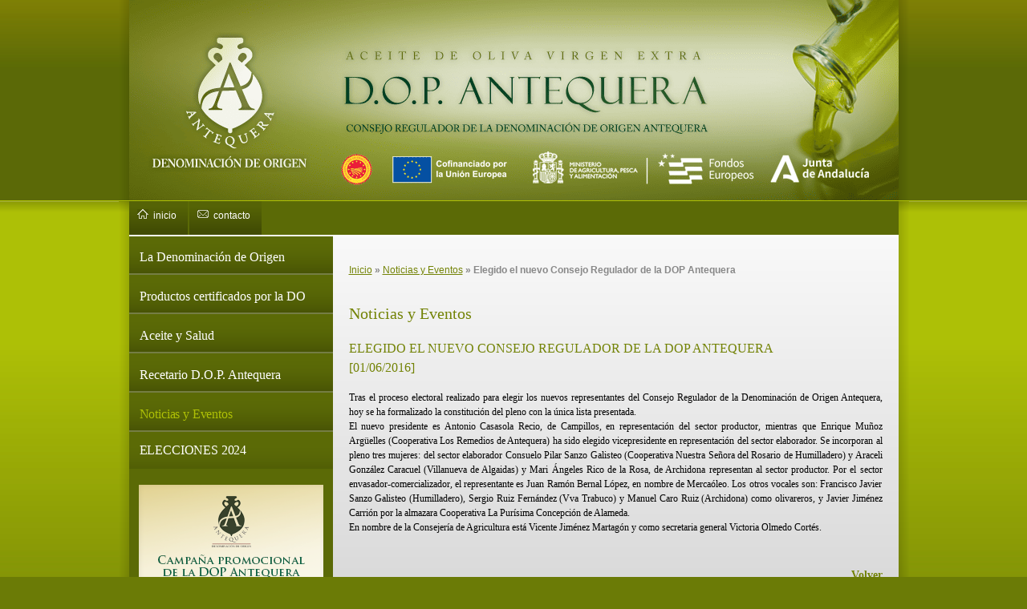

--- FILE ---
content_type: text/html
request_url: https://doantequera.org/noticia_13.html
body_size: 1879
content:
<!DOCTYPE html PUBLIC "-//W3C//DTD XHTML 1.0 Transitional//EN" "http://www.w3.org/TR/xhtml1/DTD/xhtml1-transitional.dtd">
<html xmlns="http://www.w3.org/1999/xhtml" xml:lang="<?php echo $this->language; ?>" lang="<?php echo $this->language; ?>">

<head>
<meta http-equiv="content-type" content="text/html; charset=utf-8" />

<link rel="stylesheet" href="css/estilos.css" type="text/css" />


</head>

<body>

<div id="contenedora">

	<div id="parte_central">
		
		<div id="sombra_izquierda">&nbsp;
		</div>
		
		<div id="centro">
		
			<div id="cabecera">
				<img src="images/cabecera.png">
			</div>
			
			<div id="menu_superior">
				<div id="menu">
					<div id="boton_menu_sup"><span><img src="images/home.png"><a href="index.html">inicio</a></span></div>
					<div id="boton_menu_sup" style="width: 90px;"><span><img src="images/email.png"><a href="mailto:info@doantequera.org">contacto</a></span></div>
				</div>
				
								<!--<div id="idiomas">
					<img src="images/espana.png"><img src="images/portugal.png"><img src="images/francia.png">  
				</div>-->
			
			</div>
			
			
			<div id="menu_izquierda">
				<div id="boton_menu_izquierda"><span><a href="denominacion_origen.html">La Denominaci&oacute;n de Origen</a></span></div>
				<div id="boton_menu_izquierda"><span><a href="productos_certificados.html">Productos certificados por la DO</a></span></div>
				<div id="boton_menu_izquierda"><span><a href="aceite_salud.html">Aceite y Salud</a></span></div>
				<div id="boton_menu_izquierda"><span><a href="recetario.html">Recetario D.O.P. Antequera</a></span></div>
				<div id="boton_menu_izquierda_abierto2" style="margin-bottom: 10px;"><span id="elegido"><a href="noticias.html">Noticias y Eventos</a></span></div>
                <!--<div id="boton_menu_izquierda"><span><a href="elecciones2016.html">Elecciones 2016</a></span></div>-->
				<div id="boton_menu_izquierda" style="padding-top: 0;margin-bottom: 20px;"><span id="elegido"><a href="elecciones2024.html">ELECCIONES 2024</a></span></div>
                <!-- Banner Web Promocional -->
                <div class="banner-promocion" style="text-align: center !important;">
                    <a href="/promocion202425/"><img src="images/banner-promocion202425.png" alt="Campaña promocional de la DOP Antequera 2024/2025"></a>
                </div>
			</div>
		
			<div id="contenidos">
				<div id="path">
					<a href="index.html">Inicio</a>
					 &raquo;
					<a href="noticias.html">Noticias y Eventos</a> 					
					 &raquo;
					Elegido el nuevo Consejo Regulador de la DOP Antequera
				</div>

				<h1>Noticias y Eventos</h1>
						<h3 style="text-transform:uppercase">Elegido el nuevo Consejo Regulador de la DOP Antequera<br>[01/06/2016]</h3>

                        <p>Tras el proceso electoral realizado para elegir los nuevos representantes del Consejo Regulador de la Denominación de Origen Antequera, hoy se ha  formalizado la constitución del pleno con la única lista presentada.</p>
                        <p>El nuevo presidente es Antonio Casasola Recio, de Campillos, en representación del sector productor, mientras que Enrique Muñoz Argüelles (Cooperativa Los Remedios de Antequera) ha sido elegido vicepresidente en representación del sector elaborador. Se incorporan al pleno tres mujeres: del sector elaborador Consuelo Pilar Sanzo Galisteo (Cooperativa Nuestra Señora del Rosario de Humilladero) y Araceli González Caracuel (Villanueva de Algaidas) y Mari Ángeles Rico de la Rosa, de Archidona  representan al sector productor. Por el sector envasador-comercializador, el representante es Juan Ramón Bernal López, en nombre de Mercaóleo. Los otros vocales son: Francisco Javier Sanzo Galisteo (Humilladero), Sergio Ruiz Fernández (Vva Trabuco) y  Manuel Caro Ruiz (Archidona) como olivareros, y Javier Jiménez Carrión por la almazara Cooperativa La Purísima Concepción de Alameda.</p>
                        <p>En nombre de la Consejería de Agricultura está Vicente Jiménez Martagón y como secretaria general Victoria Olmedo Cortés.</p>

						<div id="volver"><a href="noticias.html">Volver</a></div>
			
			</div>
			

		
		</div>
		
		
		
		
		<div id="sombra_derecha">&nbsp;
		</div>

	</div>
	

</div>

			<div id="pie">
				<p>&copy; 2025 - D.O.P. Antequera. Ctra de C&oacute;rdoba, s/n. Apdo 88. 29200 Antequera, M&aacute;laga (Spain). Tel: (+34) 952 841 451. Fax: (+34) 952 840 359&nbsp;&nbsp;&nbsp;&nbsp;<a href="aviso_legal.html">Aviso Legal</a></p>
				
			</div>

</body>

</html>


--- FILE ---
content_type: text/css
request_url: https://doantequera.org/css/estilos.css
body_size: 10129
content:

html, form, fieldset {
	margin: 0;
	margin: 0;
	padding: 0;
}

body {
	color: #000000;
	font-family: Arial;
	line-height: 150%;
	text-align: center;
	height: 100%;
	background: url(../images/fondo_lado_izquierdo.jpg) repeat-x #6B7B06;
	/*overflow-x:hidden;*/
	margin: 0;
	padding: 0;
}

#contenedora {
	width: 985px;
	/*float: left;*/
	margin: 0 auto;
	padding: 0;
	text-align: left;
}
#contenedora .banner-promocion {
	text-align: center !important;
}

#parte_central {
	width: 100%;
	padding: 0;
	margin: 0;
	float: left;
	overflow: hidden;
}

#sombra_izquierda {
	background: url(../images/sombra_izquierda.png) repeat-x #6B7B06;
	float: left;
	width: 13px;
	/* OJO ALTO DE DIV AL 100% */
	padding-bottom: 30000px;
	margin-bottom: -30000px;/*overflow-x: hidden;*/
	

}

#sombra_derecha {
	background: url(../images/sombra_derecha.png) repeat-x #6B7B06;
	float: left;
	width: 13px;
	/* OJO ALTO DE DIV AL 100% */
	padding-bottom: 30000px;
	margin-bottom: -30000px;/*overflow-x: hidden;*/

}

#pie {
	background: url(../images/fondo_pie.png) repeat-x #ffffff;
	float: left;
	width: 100%;
	height: 78px;
}

#pie p {
	font-family: Arial;
	font-size: 11px;
	color: #333333;
	margin-top: 40px;
	text-align: center;
}

#pie p a {
	text-decoration: underline;
	font-family: Arial;
	font-size: 11px;
	color: #004D38;
	margin-top: 40px;
	text-align: center;
}

#centro {
	float: left;
	width: 959px;
	background: #5B6A06;
	margin: 0;
	padding: 0;
}

#cabecera {
	width: 100%;
	height: 250px;
	margin: 0;
	padding: 0;
}

#menu_superior {
	width: 100%;
	height: 45px;
	background: url(../images/fondo_menu_sup.png) repeat-x #ffffff;
	margin: 0;
	padding: 0;
}

#boton_menu_sup {
	background: url(../images/fondo_boton_menu_sup.png) repeat-x #ffffff;
	width: 73px;
	margin-right: 2px;
	float: left;
	height: 33px;
	padding-top: 10px;
}

*html #boton_menu_sup {
	background: url(../images/fondo_boton_menu_sup.png) repeat-x #ffffff;
	width: 73px;
	margin-right: 2px;
	float: left;
	height: 27px;
	padding-top: 16px;
}

#boton_menu_sup span {
	font-family: Arial;
	font-size: 12px;
	color: #ffffff;
	margin-top: 16px;
	margin-left: 10px;
}

#boton_menu_sup span a {
	font-family: Arial;
	font-size: 12px;
	color: #ffffff;
	text-decoration: none;
}

#boton_menu_sup img {
	margin-right: 6px;
}

#idiomas {
	float: left;
	margin-left: 700px;
	margin-top: 16px;
}

*html #idiomas {
	float: left;
	margin-left: 420px;
	margin-top: 15px;
}

#idiomas img {
	margin-right: 6px;
}

#lateral_derecho {
	background: #E2E2E2;
	width: 240px;
	float: left;
	height: 100%;
}

#contenido_derecha {
    margin-left: 15px;
    margin-right: 15px;
}

#contenido_derecha img {
	margin-left: 5px;
}

#contenido_derecha h2 {
	margin-top: 9px;
    margin-bottom: 0;
}

/* AJUSTE ALTURA NOTICIAS HOME */

#menu_izquierda {
	background: url(../images/fondo_menu_izquierda.png) repeat-x #5B6A06;
	width: 254px;
	float: left;
	height: 100%;
}

#boton_menu_izquierda {
	background: url(../images/fondo_boton_menu_izquierda.png) repeat-x #ffffff;
	width: 254px;
	float: left;
	height: 35px;
	padding-top: 14px;
}

#boton_menu_izquierda_abierto {
	background: url(../images/fondo_boton_menu_izquierda.png) repeat-x #5B6A06 0% 100%;
	width: 254px;
	float: left;
	height: 100%;
	padding-top: 14px;
	padding-bottom: 24px;
	min-height: 35px;
}

#boton_menu_izquierda_abierto2 {
	background: url(../images/fondo_boton_menu_izquierda.png) repeat-x #5B6A06 0% 100%;
	width: 254px;
	float: left;
	height: 100%;
	padding-top: 14px;
	height: 35px;
}

#boton_menu_izquierda span {
	font-family: Georgia;
	font-size: 16px;
	color: #ffffff;
	margin-left: 13px;
}

#boton_menu_izquierda2 span {
	font-family: Georgia;
	font-size: 16px;
	color: #ffffff;
	margin-left: 13px;
}

#elegido {
	font-family: Georgia;
	font-size: 11px;
	color: #AEC006;
	margin-left: 13px;
}

#elegido a {
	text-decoration: none;
	font-family: Georgia;
	font-size: 16px;
	color: #AEC006;
	letter-spacing: -0.01em;
}

#sub_elegido {
	font-family: Arial;
	font-size: 11px;
	color: #BDC39B;
	margin-left: 13px;
	margin-top: 16px;
	display: block;
	line-height: 125%;/*background: url(../images/flechita_verde.png) no-repeat #5B6A06 0% 0%;*/

}

#sub_elegido a {
	text-decoration: none;
	font-family: Arial;
	font-size: 11px;
	color: #BDC39B;
	font-weight: bold;
}

#sub_elegido img {
	margin-right: 5px;
}

#sub_no_elegido {
	font-family: Arial;
	font-size: 11px;
	color: #AEC006;
	margin-left: 13px;
	margin-top: 16px;
	display: block;
	line-height: 125%;/*background: url(../images/flechita_verde.png) no-repeat #5B6A06 0% 0%;*/

}

#sub_no_elegido a {
	text-decoration: none;
	font-family: Arial;
	font-size: 11px;
	color: #AEC006;
}

#boton_menu_izquierda span a {
	text-decoration: none;
	font-family: Georgia;
	font-size: 16px;
	color: #ffffff;
}

/* ************ */
#menu_izquierda .banner-promocion {
    clear: both;
    float: none;
    margin: 20px auto !important;
    background: #FFF;
    width: 230px;
    height: 200px;
    text-align: center !important;
}
#menu_izquierda .banner-promocion img {
    width: 230px;
    height: 200px;
    text-align: center !important;
}
#menu_izquierda .banner-promocion a,
#menu_izquierda .banner-promocion img,
#menu_izquierda .banner-promocion a img {
    text-align: center !important;
    border: none;
}
/* ************ */

#contenidos {
	width: 665px;
	background: url(../images/fondo_contenidos.png) repeat-x #CDCDCD;
	float: left;
	padding-left: 20px;
	padding-right: 20px;
	padding-bottom: 30px;
    /**/
    min-height: 440px;
}

#contenidos img {
	margin-top: 15px;
	margin-bottom: 15px;
}

#contenidos ol.lista-numerada li {
	margin-bottom: 10px;
}

#contenidos_inicio {
	width: 465px;
	background: url(../images/fondo_contenidos.png) repeat-x #CDCDCD;
	float: left;
}

#contenidos_inicio img {
/*margin-top: 15px;*/
}

#path {
	margin-top: 30px;
	margin-bottom: 30px;
	font-family: Arial;
	font-size: 12px;
	color: #888888;
	font-weight: bold;
}

#path a {
	text-decoration: underline;
	font-family: Arial;
	font-size: 12px;
	color: #738306;
	font-weight: normal;
}

h1 {
	font-family: Georgia;
	font-size: 20px;
	color: #738306;
	font-weight: normal;
}

h2 {
	font-family: Georgia;
	font-size: 17px;
	color: #738306;
	margin-top: 20px;
	font-weight: normal;
	line-height: 120%;
	text-align: left;
}
#contenido_derecha h2 a,
#contenido_derecha h2 a:hover {
	font-family: Georgia;
	font-size: 17px;
	color: #738306;
	font-weight: normal;
	line-height: 120%;
    text-decoration: none;
}

h3 {
	font-family: Georgia;
	font-size: 16px;
	color: #738306;
	margin-top: 20px;
	font-weight: normal;
	text-align: left;
}
#mas-noticias h3 {
    font-size: 13px;
    border-top: 1px dotted #738306;
    padding-top: 10px;
}

#fecha {
	font-family: Georgia;
	font-size: 12px;
	color: #000000;
	font-weight: bold;
	margin-bottom: 3px;
}

p,
ol li,
ul li {
	font-family: Georgia;
	font-size: 12px;
	color: #000000;
	text-align: justify;
	padding: 0;
	margin: 0;
	line-height: 150%;
}

a {
	font-family: Georgia;
	font-size: 12px;
	color: #000000;
	text-align: justify;
	padding: 0;
	margin: 0;
	line-height: 150%;
}

#leer_todas {
	width: 100%;
	font-family: Georgia;
	font-size: 14px;
	color: #738306;
	text-align: right;
	font-weight: bold;
	text-decoration: underline;
	margin-bottom: 20px;
}

#leer_todas a {
	text-decoration: underline;
	font-family: Georgia;
	font-size: 14px;
	color: #738306;
	text-align: right;
	font-weight: bold;
}

#separador {
	border-top: 1px solid #999999;
	height: 1px;
	width: 220px;
	margin-top: 10px;
	margin-bottom: 10px;
}

#listado_topos {
	float: left;
	margin: 0;
	padding: 0;
	font-family: Georgia;
	font-size: 12px;
	color: #000000;
	width: 100%;
}

#listado_topos li {
	list-style: none;
	background-image: url(../images/topito.png);
	background-position: left center;
	background-repeat: no-repeat;
    background-position: 1px 7px;
    margin-bottom: 7px;
    padding-left: 15px;
	display: block;
}

#listado_topos li a {
	text-decoration: underline;
	font-family: Georgia;
	font-size: 12px;
	color: #000000;
	text-align: justify;
	display: block;
}

ol {
	font-family: Georgia;
	font-size: 12px;
	color: #000000;
	text-align: justify;
	margin-top: 10px;
	margin-bottom: 10px;
}

ol li a {
	font-family: Georgia;
	font-size: 12px;
	color: #000000;
	text-align: justify;
	margin-top: 10px;
	margin-bottom: 10px;
}

#foto_receta {
	float: left;
	width: 340px;
	margin-right: 20px;
}

#advertencia {
	height: 32px;
	width: 100%;
	border: 1px solid #738306;
	font-family: Arial;
	font-size: 11px;
	color: #738306;
	text-align: center;
	margin-top: 40px;
	padding-top: 8px;
}

table {
	font-family: Georgia;
	font-size: 12px;
	color: #000000;
	text-align: justify;
	padding: 0;
	margin: 0;
	line-height: 150%;
	border-collapse: collapse;
	width: 100%;
}

td {
	border-bottom: 1px solid #738306;
}

#volver {
	width: 100%;
	font-family: Georgia;
	font-size: 14px;
	color: #738306;
	text-align: right;
	font-weight: bold;
	text-decoration: underline;
    margin-top: 40px;
	margin-bottom: 50px;
}

#volver a {
	font-family: Georgia;
	font-size: 14px;
	color: #738306;
	text-align: right;
	font-weight: bold;
	text-decoration: underline;
}

.bloque {
	height:306px;
	width:465px;
	background:#000;	
	display:block;
	overflow:hidden;
	position:relative;
}

.verVideo {
	cursor: pointer;
}

.verVideo:hover {
	opacity: 0.9;
	cursor: pointer;
}

.video {
	display:none;
	height:306px;
	width:465px;
	background:#000;
	position:absolute;
	top:0;
	left:0;
}

div#banner-bottom-home {
    display: block;
    width: 705px;
    height: 150px;
    margin-left: 254px;
    background: #FFF;
}

.no-height {
    height: auto !important;
}

/* Ventana modal sin JS */
.modal-contenido {
    background-color: #FFFFFF;
    width:320px;
    padding: 10px 25px;
    margin: 20% auto;
    position: relative;
}
.modal-contenido a.close {
    font-size: 21px;
    font-family: verdana;
    font-weight: bold;
    color: #738306;
    text-decoration: none;
    display: block;
    float: right;
}
.modal {
    background-color: rgba(0,0,0,.8);
    position: fixed;
    top: 0;
    right: 0;
    bottom: 0;
    left: 0;
    opacity: 0;
    pointer-events: none;
}
#miModal:target {
    opacity: 1;
    pointer-events: auto;
}